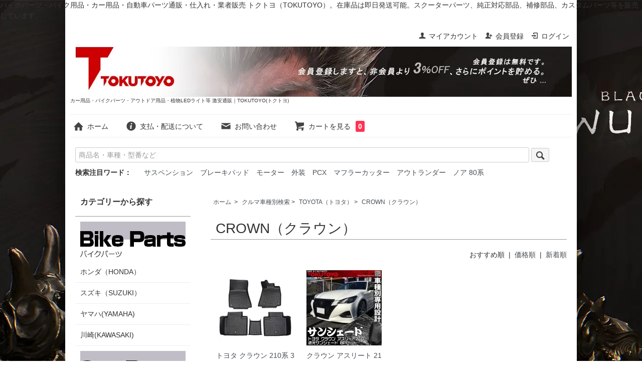

--- FILE ---
content_type: text/html; charset=EUC-JP
request_url: https://tokutoyo.net/?mode=grp&gid=2650913
body_size: 10708
content:
<!DOCTYPE html PUBLIC "-//W3C//DTD XHTML 1.0 Transitional//EN" "http://www.w3.org/TR/xhtml1/DTD/xhtml1-transitional.dtd">
<html xmlns:og="http://ogp.me/ns#" xmlns:fb="http://www.facebook.com/2008/fbml" xmlns:mixi="http://mixi-platform.com/ns#" xmlns="http://www.w3.org/1999/xhtml" xml:lang="ja" lang="ja" dir="ltr">
<head>
<meta http-equiv="content-type" content="text/html; charset=euc-jp" />
<meta http-equiv="X-UA-Compatible" content="IE=edge,chrome=1" />
<title>CROWN（クラウン） - カー用品・バイクパーツ・アウトドア用品・植物LEDライト等 激安通販｜TOKUTOYO(トクトヨ)</title>
<meta name="Keywords" content="CROWN（クラウン）,バイク,中古バイク,バイクパーツ,バイク用品,カスタムパーツ,オートバイ,カー用品,自動車パーツ,タイヤ,外装,カウル,シート,led,hid,マフラー,パーツ通販,仕入れ,業者販売,TOKUTOYO,トクトヨ" />
<meta name="Description" content="バイクパーツ・バイク用品・カー用品・自動車パーツ通販・仕入れ・業者販売 トクトヨ（TOKUTOYO）。在庫品は即日発送可能。スクーターパーツ、純正対応部品、補修部品、カスタムパーツ等を販売しています。" />
<meta name="Author" content="TOKUTOYO" />
<meta name="Copyright" content="Copyright (C) 2005-2007 2007 Tokutoyo Corp. All Rights Reserved." />
<meta http-equiv="content-style-type" content="text/css" />
<meta http-equiv="content-script-type" content="text/javascript" />
<link rel="stylesheet" href="https://tokutoyo.net/css/framework/colormekit.css" type="text/css" />
<link rel="stylesheet" href="https://tokutoyo.net/css/framework/colormekit-responsive.css" type="text/css" />
<link rel="stylesheet" href="https://img08.shop-pro.jp/PA01036/599/css/27/index.css?cmsp_timestamp=20260116003643" type="text/css" />

<link rel="alternate" type="application/rss+xml" title="rss" href="https://tokutoyo.net/?mode=rss" />
<link rel="alternate" media="handheld" type="text/html" href="https://tokutoyo.net/?mode=grp&gid=2650913" />
<link rel="shortcut icon" href="https://img08.shop-pro.jp/PA01036/599/favicon.ico?cmsp_timestamp=20250507151553" />
<script type="text/javascript" src="//ajax.googleapis.com/ajax/libs/jquery/1.7.2/jquery.min.js" ></script>
<meta property="og:title" content="CROWN（クラウン） - カー用品・バイクパーツ・アウトドア用品・植物LEDライト等 激安通販｜TOKUTOYO(トクトヨ)" />
<meta property="og:description" content="バイクパーツ・バイク用品・カー用品・自動車パーツ通販・仕入れ・業者販売 トクトヨ（TOKUTOYO）。在庫品は即日発送可能。スクーターパーツ、純正対応部品、補修部品、カスタムパーツ等を販売しています。" />
<meta property="og:url" content="https://tokutoyo.net?mode=grp&gid=2650913" />
<meta property="og:site_name" content="カー用品・バイクパーツ・アウトドア用品・植物LEDライト等 激安通販｜TOKUTOYO(トクトヨ)" />
<meta property="og:image" content="https://img08.shop-pro.jp/PA01036/599/category/g_2650913.jpg?cmsp_timestamp=20211007173636"/>
バイクパーツ・バイク用品・カー用品・自動車パーツ通販・仕入れ・業者販売 トクトヨ（TOKUTOYO）。在庫品は即日発送可能。スクーターパーツ、純正対応部品、補修部品、カスタムパーツ等を販売しています。
<script>
  var Colorme = {"page":"product_list","shop":{"account_id":"PA01036599","title":"\u30ab\u30fc\u7528\u54c1\u30fb\u30d0\u30a4\u30af\u30d1\u30fc\u30c4\u30fb\u30a2\u30a6\u30c8\u30c9\u30a2\u7528\u54c1\u30fb\u690d\u7269LED\u30e9\u30a4\u30c8\u7b49 \u6fc0\u5b89\u901a\u8ca9\uff5cTOKUTOYO(\u30c8\u30af\u30c8\u30e8)"},"basket":{"total_price":0,"items":[]},"customer":{"id":null}};

  (function() {
    function insertScriptTags() {
      var scriptTagDetails = [];
      var entry = document.getElementsByTagName('script')[0];

      scriptTagDetails.forEach(function(tagDetail) {
        var script = document.createElement('script');

        script.type = 'text/javascript';
        script.src = tagDetail.src;
        script.async = true;

        if( tagDetail.integrity ) {
          script.integrity = tagDetail.integrity;
          script.setAttribute('crossorigin', 'anonymous');
        }

        entry.parentNode.insertBefore(script, entry);
      })
    }

    window.addEventListener('load', insertScriptTags, false);
  })();
</script>
<script async src="https://zen.one/analytics.js"></script>
</head>
<body>
<meta name="colorme-acc-payload" content="?st=1&pt=10033&ut=2650913&at=PA01036599&v=20260119000627&re=&cn=669f6fe234460b0dfd10839cfe98e91c" width="1" height="1" alt="" /><script>!function(){"use strict";Array.prototype.slice.call(document.getElementsByTagName("script")).filter((function(t){return t.src&&t.src.match(new RegExp("dist/acc-track.js$"))})).forEach((function(t){return document.body.removeChild(t)})),function t(c){var r=arguments.length>1&&void 0!==arguments[1]?arguments[1]:0;if(!(r>=c.length)){var e=document.createElement("script");e.onerror=function(){return t(c,r+1)},e.src="https://"+c[r]+"/dist/acc-track.js?rev=3",document.body.appendChild(e)}}(["acclog001.shop-pro.jp","acclog002.shop-pro.jp"])}();</script>
<script async src="https://www.googletagmanager.com/gtag/js?id=UA-136874981-1"></script>
<script>
  window.dataLayer = window.dataLayer || [];
  function gtag(){dataLayer.push(arguments);}
  gtag('js', new Date());

  gtag('config', 'UA-136874981-1');
</script>

<script src="https://img.shop-pro.jp/tmpl_js/73/jquery.tile.js"></script>
<script src="https://img.shop-pro.jp/tmpl_js/73/jquery.skOuterClick.js"></script>
<div id="wrapper" class="container mar_auto pad_t_20">
  <div id="header" class="mar_b_20">
    

    <ul class="inline pull-right col-sm-12 hidden-phone txt_r">
			
      <li>
				      </li>

      <li>
        <a href="https://tokutoyo.net/?mode=myaccount" class="txt_c_333"><i class="icon-b icon-user va-10 mar_r_5"></i>マイアカウント</a>
      </li>
                                    <li>
              <a href="https://tokutoyo.net/customer/signup/new" class="txt_c_333"><i class="icon-b icon-adduser va-10 mar_r_5"></i>会員登録</a>
            </li>
                    <li>
									
            <a href="https://tokutoyo.net/?mode=login&shop_back_url=https%3A%2F%2Ftokutoyo.net%2F" class="txt_c_333"><i class="icon-b icon-login va-10 mar_r_5"></i>ログイン</a>
          </li>

                  </ul>
    
    
        
		
    <div class="txt_24"><a href="https://tokutoyo.net/customer/signup/new"><img src="https://img08.shop-pro.jp/PA01036/599/PA01036599.jpg?cmsp_timestamp=20250507151553" alt="カー用品・バイクパーツ・アウトドア用品・植物LEDライト等 激安通販｜TOKUTOYO(トクトヨ)" /></a></div>

	
		
          <p class="txt_10">カー用品・バイクパーツ・アウトドア用品・植物LEDライト等 激安通販｜TOKUTOYO(トクトヨ)</p>
    	
<!--
<div align="center"><a href="https://shopping.c.yimg.jp/lib/tokutoyo/.jpg" target="_blank"><img src="https://img08.shop-pro.jp/PA01036/599/etc/10-31.jpg"　alt="クーポン"></a><br></div> 


	
	<!--
		<img src="https://shopping.c.yimg.jp/lib/ys-led-tokutoyo/holiday-gw120023.jpg" alt="TOKUTOYO(トクトヨ)"></a>
<div align="center"><br>


	-->
		
    <ul class="inline mar_t_20 bor_t_1 bor_b_1">
      <li class="pad_v_10 mar_r_20"><a href="http://tokutoyo.net/" class="txt_c_333"><i class="icon-lg-b icon-home va-30 mar_r_5"></i>ホーム</a></li>
      <li class="pad_v_10 mar_r_20"><a href="https://tokutoyo.net/?mode=sk" class="txt_c_333"><i class="icon-lg-b icon-help va-30 mar_r_5"></i>支払・配送について</a></li>
            <li class="pad_v_10 mar_r_20"><a href="https://tokutoyo.shop-pro.jp/customer/inquiries/new" class="txt_c_333"><i class="icon-lg-b icon-mail va-30 mar_r_5"></i>お問い合わせ</a></li>
      <li class="pad_v_10 mar_r_20"><a href="https://tokutoyo.net/cart/proxy/basket?shop_id=PA01036599&shop_domain=tokutoyo.net" class="txt_c_333"><i class="icon-lg-b icon-cart va-30 mar_r_5"></i>カートを見る<span class="count">0</span></a></li>
    </ul>
  </div>

  <div class="mar_b_50">
      
      <form action="https://tokutoyo.net/" method="GET" class="mar_b_10 pad_l_10">
        <input type="hidden" name="mode" value="srh" />
        <input type="text" name="keyword" placeholder="商品名・車種・型番など" class="header-search__box" />
				<button class="btn btn-xs"><i class="icon-lg-b icon-search va-35"></i><span class="visible-phone mar_l_5 pad_r_5 txt_14">SEARCH</span></button>
      </form>
      
		
<p class="txt_fwb col">検索注目ワード：</p>
<ul class="inline col">
	<li><a href="https://tokutoyo.net/?mode=srh&keyword=%A5%B5%A5%B9%A5%DA%A5%F3%A5%B7%A5%E7%A5%F3">サスペンション</a></li>	
	<li><a href="https://tokutoyo.net/?mode=srh&keyword=%A5%D6%A5%EC%A1%BC%A5%AD%A5%D1%A5%C3%A5%C9">ブレーキパッド</a></li>
  <li><a href="https://tokutoyo.net/?mode=srh&keyword=%A5%E2%A1%BC%A5%BF%A1%BC">モーター</a></li>
  <li><a href="https://tokutoyo.net/?mode=srh&keyword=%B3%B0%C1%F5">外装</a></li>
  <li><a href="https://tokutoyo.net/?mode=srh&keyword=PCX">PCX</a></li>
  <li><a href="https://tokutoyo.net/?mode=srh&keyword=%A5%DE%A5%D5%A5%E9%A1%BC%A5%AB%A5%C3%A5%BF%A1%BC">マフラーカッター</a></li>
  <li><a href="https://tokutoyo.net/?mode=srh&keyword=%A5%A2%A5%A6%A5%C8%A5%E9%A5%F3%A5%C0%A1%BC">アウトランダー</a></li>
  <li><a href="https://tokutoyo.net/?mode=srh&keyword=%A5%CE%A5%A2+80%B7%CF">ノア 80系</a></li>
</ul>
			
	 </div>	
	<!--
	<img src="https://img08.shop-pro.jp/PA01036/599/etc_base64/OTE1.jpg?cmsp_timestamp=20260109015537" alt=""></a>	

	<img src="https://img08.shop-pro.jp/PA01036/599/etc_base64/MTAxMjI5.jpg?cmsp_timestamp=20251229132036" alt=""></a>	<br><br>


	<img src="https://img08.shop-pro.jp/PA01036/599/etc_base64/MTAyMjI.jpg?cmsp_timestamp=20251210010349" alt=""></a>	
	
<div align="center">		
		<img src="https://img08.shop-pro.jp/PA01036/599/etc_base64/QUtJLTQtMg.jpg?cmsp_timestamp=20251107120352" alt=""></a>	

<img src="https://img08.shop-pro.jp/PA01036/599/etc_base64/Q004.jpg?cmsp_timestamp=20250911015609" alt=""></a>	
	
<img src="https://img08.shop-pro.jp/PA01036/599/etc_base64/NDFjbTc.jpg?cmsp_timestamp=20250407134830" alt=""></a>
	<br><br>
<img src="	https://img08.shop-pro.jp/PA01036/599/etc_base64/Q000MTQ.jpg?cmsp_timestamp=20230804004127" alt=""></a>

<img src="https://img08.shop-pro.jp/PA01036/599/etc_base64/Q00xNDI0.jpg?cmsp_timestamp=20230714003936" alt="TOKUTOYO(トクトヨ)"></a>


		<img src="https://img08.shop-pro.jp/PA01036/599/etc/20230324CM.jpg?cmsp_timestamp=20230324000053" alt="TOKUTOYO(トクトヨ)"></a>

		<a href="https://tokutoyo.net/"> <img src="https://img08.shop-pro.jp/PA01036/599/etc/holiday-1200.jpg?cmsp_timestamp=20221222172947"width="1000" alt="TOKUTOYO(トクトヨ)"></a>	<br>

	<a href="https://tokutoyo.net/"> <img src="https://img08.shop-pro.jp/PA01036/599/etc/karami26.jpg?cmsp_timestamp=20220725234943" alt="TOKUTOYO(トクトヨ)"></a>	
-->
  <div class="row">
    <div id="contents" class="col col-lg-9 col-sm-12 mar_b_50 mar_t_20">
      <div>
  
  <ul class="topicpath-nav inline txt_12">
    <li><a href="http://tokutoyo.net/">ホーム</a></li>
          <li>&nbsp;&gt;&nbsp;<a href="https://tokutoyo.net/?mode=grp&gid=1725552">クルマ車種別検索</a></li><li>&nbsp;&gt;&nbsp;<a href="https://tokutoyo.net/?mode=grp&gid=1727379">TOYOTA（トヨタ）</a></li><li>&nbsp;&gt;&nbsp;<a href="https://tokutoyo.net/?mode=grp&gid=2650913">CROWN（クラウン）</a></li>      </ul>
  

  <h2 class="pad_l_10 mar_b_20 txt_28 txt_fwn heading">
          CROWN（クラウン）
      </h2>

  
    

  
    

  
    

	

  
    

  
    

      
    <p class="txt_r mar_t_10 mar_b_10">
      おすすめ順
            &nbsp;|&nbsp;
              <a href="?mode=grp&gid=2650913&sort=p">価格順</a>      &nbsp;|&nbsp;
              <a href="?mode=grp&gid=2650913&sort=n">新着順</a>    </p>
    
    
    <ul class="row unstyled">
              <li class="col col-xs-12 col-lg-3 productlist-unit pad_10 mar_b_10 txt_c">
          <a href="?pid=156313319">
                          <img src="https://img08.shop-pro.jp/PA01036/599/product/156313319_th.jpg?cmsp_timestamp=20230203181407" alt="トヨタ クラウン 210系 3D フロアマット 立体カーマット TPO素材 抗菌効果 滑り防止 耐汚れ カスタムパーツ 車種専用設計 5Pセット<img class='new_mark_img2' src='https://img.shop-pro.jp/img/new/icons15.gif' style='border:none;display:inline;margin:0px;padding:0px;width:auto;' />" class="show mar_auto mar_b_10" />
                      </a>
          <a href="?pid=156313319">トヨタ クラウン 210系 3D フロアマット 立体カーマット TPO素材 抗菌効果 滑り防止 耐汚れ カスタムパーツ 車種専用設計 5Pセット<img class='new_mark_img2' src='https://img.shop-pro.jp/img/new/icons15.gif' style='border:none;display:inline;margin:0px;padding:0px;width:auto;' /></a><br>
                                					<p class="price_top txt_fwb">10,900円(税込)
            </p>
                  </li>
              <li class="col col-xs-12 col-lg-3 productlist-unit pad_10 mar_b_10 txt_c">
          <a href="?pid=150123938">
                          <img src="https://img08.shop-pro.jp/PA01036/599/product/150123938_th.jpg?cmsp_timestamp=20200410131457" alt="クラウン アスリート 210系 サンシェード 5層構造 メッシュカーテン カーシェード 吸盤貼付 日よけ/遮光 紫外線 UVカット 車中泊 1台分 6P<img class='new_mark_img2' src='https://img.shop-pro.jp/img/new/icons15.gif' style='border:none;display:inline;margin:0px;padding:0px;width:auto;' />" class="show mar_auto mar_b_10" />
                      </a>
          <a href="?pid=150123938">クラウン アスリート 210系 サンシェード 5層構造 メッシュカーテン カーシェード 吸盤貼付 日よけ/遮光 紫外線 UVカット 車中泊 1台分 6P<img class='new_mark_img2' src='https://img.shop-pro.jp/img/new/icons15.gif' style='border:none;display:inline;margin:0px;padding:0px;width:auto;' /></a><br>
                      車用品 アクセサリー ボディカバー サンシェード
                                SOLD OUT
                  </li>
          </ul>
    
    
    <div class="txt_c mar_t_50 mar_b_50">
      <ul class="inline">
        <li>
                      <span class="btn disabled">&laquo; Prev</span>
                  </li>
        <li>
                      <span class="btn disabled">Next &raquo;</span>
                  </li>
      </ul>
      <p>
        <b>2</b><span>商品中</span>&nbsp;<b>1-2</b><span>商品</span>
      </p>
    </div>
    
  
  
    

  
    

  
    

</div>

<script>
  $(window).load(function () {
    $('.productlist-unit').tile();
  });
  $(window).resize(function () {
    $('.productlist-unit').tile();
  });
</script>
      
            
			


    </div>
    <div id="side" class="col col-lg-3 col-sm-12 mar_b_50">
      
            

      
                <div class="box box_default" id="box_group">			
	<div class="pad_l_10 txt_fwn heading clearfix">
  <div class="title">
  <h3>カテゴリーから探す</h3>
   </div>
  </div>

            <ul class="unstyled">
                      <li class="pad_10 bor_b_1">
                <a href="https://tokutoyo.net/?mode=cate&cbid=2923508&csid=0" class="show txt_c_333">
                                      <img src="https://img08.shop-pro.jp/PA01036/599/category/2923508_0.gif?cmsp_timestamp=20241023111213" class="show hidden-phone mar_b_5" />
                                    ホンダ（HONDA）
                </a>
              </li>
                                    <li class="pad_10 bor_b_1">
                <a href="https://tokutoyo.net/?mode=cate&cbid=2923509&csid=0" class="show txt_c_333">
                                    スズキ（SUZUKI）
                </a>
              </li>
                                    <li class="pad_10 bor_b_1">
                <a href="https://tokutoyo.net/?mode=cate&cbid=2923507&csid=0" class="show txt_c_333">
                                    ヤマハ(YAMAHA)
                </a>
              </li>
                                    <li class="pad_10 bor_b_1">
                <a href="https://tokutoyo.net/?mode=cate&cbid=2923511&csid=0" class="show txt_c_333">
                                    川崎(KAWASAKI)
                </a>
              </li>
                                    <li class="pad_10 bor_b_1">
                <a href="https://tokutoyo.net/?mode=cate&cbid=2924032&csid=0" class="show txt_c_333">
                                      <img src="https://img08.shop-pro.jp/PA01036/599/category/2924032_0.gif?cmsp_timestamp=20240925151203" class="show hidden-phone mar_b_5" />
                                    日野トラック
                </a>
              </li>
                                    <li class="pad_10 bor_b_1">
                <a href="https://tokutoyo.net/?mode=cate&cbid=2923497&csid=0" class="show txt_c_333">
                                    トヨタ(TOYOTA)
                </a>
              </li>
                                    <li class="pad_10 bor_b_1">
                <a href="https://tokutoyo.net/?mode=cate&cbid=2923500&csid=0" class="show txt_c_333">
                                    ホンダ(HONDA)
                </a>
              </li>
                                    <li class="pad_10 bor_b_1">
                <a href="https://tokutoyo.net/?mode=cate&cbid=2923501&csid=0" class="show txt_c_333">
                                    日産(NISSAN)
                </a>
              </li>
                                    <li class="pad_10 bor_b_1">
                <a href="https://tokutoyo.net/?mode=cate&cbid=2923502&csid=0" class="show txt_c_333">
                                    マツダ(MAZDA)
                </a>
              </li>
                                    <li class="pad_10 bor_b_1">
                <a href="https://tokutoyo.net/?mode=cate&cbid=2923503&csid=0" class="show txt_c_333">
                                    三菱(MITSUBISHI)
                </a>
              </li>
                                    <li class="pad_10 bor_b_1">
                <a href="https://tokutoyo.net/?mode=cate&cbid=2923504&csid=0" class="show txt_c_333">
                                    ダイハツ(DAIHATU)
                </a>
              </li>
                                    <li class="pad_10 bor_b_1">
                <a href="https://tokutoyo.net/?mode=cate&cbid=2923505&csid=0" class="show txt_c_333">
                                    スズキ(SUZUKI)
                </a>
              </li>
                                    <li class="pad_10 bor_b_1">
                <a href="https://tokutoyo.net/?mode=cate&cbid=2923506&csid=0" class="show txt_c_333">
                                    スバル(SUBARU)
                </a>
              </li>
                                    <li class="pad_10 bor_b_1">
                <a href="https://tokutoyo.net/?mode=cate&cbid=2923512&csid=0" class="show txt_c_333">
                                      <img src="https://img08.shop-pro.jp/PA01036/599/category/2923512_0.gif?cmsp_timestamp=20241023163715" class="show hidden-phone mar_b_5" />
                                    アウトドア用品
                </a>
              </li>
                                    <li class="pad_10 bor_b_1">
                <a href="https://tokutoyo.net/?mode=cate&cbid=2924035&csid=0" class="show txt_c_333">
                                    バイク用品
                </a>
              </li>
                                    <li class="pad_10 bor_b_1">
                <a href="https://tokutoyo.net/?mode=cate&cbid=2924040&csid=0" class="show txt_c_333">
                                    カー用品
                </a>
              </li>
                                    <li class="pad_10 bor_b_1">
                <a href="https://tokutoyo.net/?mode=cate&cbid=2924037&csid=0" class="show txt_c_333">
                                    自転車用品
                </a>
              </li>
                                    <li class="pad_10 bor_b_1">
                <a href="https://tokutoyo.net/?mode=cate&cbid=2923862&csid=0" class="show txt_c_333">
                                    サンシェード
                </a>
              </li>
                                    <li class="pad_10 bor_b_1">
                <a href="https://tokutoyo.net/?mode=cate&cbid=2923865&csid=0" class="show txt_c_333">
                                    レバー
                </a>
              </li>
                                    <li class="pad_10 bor_b_1">
                <a href="https://tokutoyo.net/?mode=cate&cbid=2923940&csid=0" class="show txt_c_333">
                                    ブレーキパッド
                </a>
              </li>
                                    <li class="pad_10 bor_b_1">
                <a href="https://tokutoyo.net/?mode=cate&cbid=2923941&csid=0" class="show txt_c_333">
                                    ブレーキシュー
                </a>
              </li>
                                    <li class="pad_10 bor_b_1">
                <a href="https://tokutoyo.net/?mode=cate&cbid=2923942&csid=0" class="show txt_c_333">
                                    リアショック
                </a>
              </li>
                                    <li class="pad_10 bor_b_1">
                <a href="https://tokutoyo.net/?mode=cate&cbid=2923943&csid=0" class="show txt_c_333">
                                    ショック
                </a>
              </li>
                                    <li class="pad_10 bor_b_1">
                <a href="https://tokutoyo.net/?mode=cate&cbid=2924048&csid=0" class="show txt_c_333">
                                    シート
                </a>
              </li>
                                    <li class="pad_10 bor_b_1">
                <a href="https://tokutoyo.net/?mode=cate&cbid=2923864&csid=0" class="show txt_c_333">
                                    その他
                </a>
              </li>
                    </ul>
          </div>
                    
      
              
  <div class="box box_default" id="box_group">			
	<div class="pad_l_10 txt_fwn heading clearfix">
  <div class="title">
  <h3>グループから探す</h3>
   </div>
  </div>
            <ul class="unstyled">
                    <li class="pad_10 bor_b_1">
              <a href="https://tokutoyo.net/?mode=grp&gid=1725549" class="show txt_c_333">
                                バイク車種別検索
              </a>
            </li>
                                  <li class="pad_10 bor_b_1">
              <a href="https://tokutoyo.net/?mode=grp&gid=1725552" class="show txt_c_333">
                                クルマ車種別検索
              </a>
            </li>
                                  <li class="pad_10 bor_b_1">
              <a href="https://tokutoyo.net/?mode=grp&gid=1725559" class="show txt_c_333">
                                バイクパーツ検索
              </a>
            </li>
                                  <li class="pad_10 bor_b_1">
              <a href="https://tokutoyo.net/?mode=grp&gid=1725560" class="show txt_c_333">
                                自動車パーツ検索
              </a>
            </li>
                                  <li class="pad_10 bor_b_1">
              <a href="https://tokutoyo.net/?mode=grp&gid=1715729" class="show txt_c_333">
                                LED製品
              </a>
            </li>
                                  <li class="pad_10 bor_b_1">
              <a href="https://tokutoyo.net/?mode=grp&gid=1714299" class="show txt_c_333">
                                オーディオ
              </a>
            </li>
                                  <li class="pad_10 bor_b_1">
              <a href="https://tokutoyo.net/?mode=grp&gid=1808135" class="show txt_c_333">
                                日用品・雑貨
              </a>
            </li>
                                  <li class="pad_10 bor_b_1">
              <a href="https://tokutoyo.net/?mode=grp&gid=1970127" class="show txt_c_333">
                                レバーセット
              </a>
            </li>
                                  <li class="pad_10 bor_b_1">
              <a href="https://tokutoyo.net/?mode=grp&gid=2650662" class="show txt_c_333">
                                アウトドア
              </a>
            </li>
                    </ul>
          </div>

                    
      <div>
				
				
				    
        <div class="box" id="box_sellers">
    <div class="pad_l_10 txt_fwn heading clearfix">
    <div class="title"><h3>ランキング</h3></div>
    </div>
    <ul style="margin:0 0 10px 0;">
                        <li class="top_seller   ">         
          <a href="?pid=126480484"><div class="seller_box clearfix">
                    <img class="seller_image" src="https://img08.shop-pro.jp/PA01036/599/product/126480484_th.jpg?cmsp_timestamp=20240704012406">
                     <div class="seller_detail">
           <p class="seller_rank">No.<strong>1</strong></p>
           <p class="seller_name">ホンダ リード110/EX(JF19) 純正タイプ シート インナーボックス/メットイン スプラッシュガード<img class='new_mark_img2' src='https://img.shop-pro.jp/img/new/icons15.gif' style='border:none;display:inline;margin:0px;padding:0px;width:auto;' /></p>
           <p class="seller_teika">
                  
                                    
                  <a class="txt_fwb">5,480円(税込)<br />
                  </a>
                  </p>
           </div>
        </div></a></li>
                        <li class="top_seller rank_2  ">         
          <a href="?pid=82555488"><div class="seller_box clearfix">
                    <img class="seller_image" src="https://img08.shop-pro.jp/PA01036/599/product/82555488_th.jpg?cmsp_timestamp=20241023125431">
                     <div class="seller_detail">
           <p class="seller_rank">No.<strong>2</strong></p>
           <p class="seller_name">ホンダ リード110 (JF19 '08-'09年) 純正タイプ インナーボックス<img class='new_mark_img2' src='https://img.shop-pro.jp/img/new/icons15.gif' style='border:none;display:inline;margin:0px;padding:0px;width:auto;' /></p>
           <p class="seller_teika">
                  
                                    
                  <a class="txt_fwb">4,280円(税込)<br />
                  </a>
                  </p>
           </div>
        </div></a></li>
                        <li class="top_seller  rank_3 ">         
          <a href="?pid=123076351"><div class="seller_box clearfix">
                    <img class="seller_image" src="https://img08.shop-pro.jp/PA01036/599/product/123076351_th.jpg?cmsp_timestamp=20250528193406">
                     <div class="seller_detail">
           <p class="seller_rank">No.<strong>3</strong></p>
           <p class="seller_name">ホンダ リード110/EX 純正タイプ マフラーカバー/プロテクター 新品 銀色/黒色 2点セット<img class='new_mark_img2' src='https://img.shop-pro.jp/img/new/icons15.gif' style='border:none;display:inline;margin:0px;padding:0px;width:auto;' /></p>
           <p class="seller_teika">
                  
                                    
                  <a class="txt_fwb">1,980円(税込)<br />
                  </a>
                  </p>
           </div>
        </div></a></li>
                        <li class="   ">         
          <a href="?pid=81005084"><div class="seller_box clearfix">
                    <img class="seller_image" src="https://img08.shop-pro.jp/PA01036/599/product/81005084_th.jpg?cmsp_timestamp=20240918171407">
                     <div class="seller_detail">
           <p class="seller_rank">No.<strong>4</strong></p>
           <p class="seller_name">ヤマハ シグナスX(1YP) 3型用 社外品 ヘッドライト と デイライト コンビ 1式<img class='new_mark_img2' src='https://img.shop-pro.jp/img/new/icons15.gif' style='border:none;display:inline;margin:0px;padding:0px;width:auto;' /></p>
           <p class="seller_teika">
                  
                                    
                  <a class="txt_fwb">9,800円(税込)<br />
                  </a>
                  </p>
           </div>
        </div></a></li>
                        <li class="   ">         
          <a href="?pid=133279056"><div class="seller_box clearfix">
                    <img class="seller_image" src="https://img08.shop-pro.jp/PA01036/599/product/133279056_th.jpg?cmsp_timestamp=20210406174413">
                     <div class="seller_detail">
           <p class="seller_rank">No.<strong>5</strong></p>
           <p class="seller_name">ホンダ スペイシー100(JF13) 純正タイプ ボディーカバー パールホワイト色 左右セット<img class='new_mark_img2' src='https://img.shop-pro.jp/img/new/icons15.gif' style='border:none;display:inline;margin:0px;padding:0px;width:auto;' /></p>
           <p class="seller_teika">
                  
                                    
                  <a class="txt_fwb">7,780円(税込)<br />
                  </a>
                  </p>
           </div>
        </div></a></li>
                        <li class="   more_seller">         
          <a href="?pid=87996594"><div class="seller_box clearfix">
                    <img class="seller_image" src="https://img08.shop-pro.jp/PA01036/599/product/87996594_th.jpg?cmsp_timestamp=20241023124422">
                     <div class="seller_detail">
           <p class="seller_rank">No.<strong>6</strong></p>
           <p class="seller_name">ホンダ リード110/EX(JF19) 純正タイプ フロントフェンダー 白<img class='new_mark_img2' src='https://img.shop-pro.jp/img/new/icons15.gif' style='border:none;display:inline;margin:0px;padding:0px;width:auto;' /></p>
           <p class="seller_teika">
                  
                                    
                  <a class="txt_fwb">9,680円(税込)<br />
                  </a>
                  </p>
           </div>
        </div></a></li>
                        <li class="   more_seller">         
          <a href="?pid=86371162"><div class="seller_box clearfix">
                    <img class="seller_image" src="https://img08.shop-pro.jp/PA01036/599/product/86371162_th.jpg?cmsp_timestamp=20241023130446">
                     <div class="seller_detail">
           <p class="seller_rank">No.<strong>7</strong></p>
           <p class="seller_name">ホンダ DIO ディオ110/JF31 純正タイプ マフラープロテクター マフラーカバー<img class='new_mark_img2' src='https://img.shop-pro.jp/img/new/icons15.gif' style='border:none;display:inline;margin:0px;padding:0px;width:auto;' /></p>
           <p class="seller_teika">
                  
                                    
                  <a class="txt_fwb">1,080円(税込)<br />
                  </a>
                  </p>
           </div>
        </div></a></li>
                        <li class="   more_seller">         
          <a href="?pid=82554927"><div class="seller_box clearfix">
                    <img class="seller_image" src="https://img08.shop-pro.jp/PA01036/599/product/82554927_th.jpg?cmsp_timestamp=20241023125426">
                     <div class="seller_detail">
           <p class="seller_rank">No.<strong>8</strong></p>
           <p class="seller_name">リード110/EX(JF19)純正タイプ フロアステップ/センターステップ<img class='new_mark_img2' src='https://img.shop-pro.jp/img/new/icons15.gif' style='border:none;display:inline;margin:0px;padding:0px;width:auto;' /></p>
           <p class="seller_teika">
                  
                                    
                  <a class="txt_fwb">5,287円(税込)<br />
                  </a>
                  </p>
           </div>
        </div></a></li>
                        <li class="   more_seller">         
          <a href="?pid=20327889"><div class="seller_box clearfix">
                    <img class="seller_image" src="https://img08.shop-pro.jp/PA01036/599/product/20327889_th.jpg?cmsp_timestamp=20241004145410">
                     <div class="seller_detail">
           <p class="seller_rank">No.<strong>9</strong></p>
           <p class="seller_name">【特】ヤマハ マグザム(SG17J/SG21J) 外装カウル 12点セット 黒色ブラック<img class='new_mark_img2' src='https://img.shop-pro.jp/img/new/icons15.gif' style='border:none;display:inline;margin:0px;padding:0px;width:auto;' /></p>
           <p class="seller_teika">
                  
                                    
                  <a class="txt_fwb">32,000円(税込)<br />
                  </a>
                  <span class="sold_out">SOLD OUT</span></p>
           </div>
        </div></a></li>
                        <li class="   more_seller">         
          <a href="?pid=6737709"><div class="seller_box clearfix">
                    <img class="seller_image" src="https://img08.shop-pro.jp/PA01036/599/product/6737709_th.jpg?cmsp_timestamp=20220322173407">
                     <div class="seller_detail">
           <p class="seller_rank">No.<strong>10</strong></p>
           <p class="seller_name">ヤマハ マグザム (MAXAM)SG17J・SG21J LED仕様 クリア テール フロント/リア ウィンカー 前後セット<img class='new_mark_img2' src='https://img.shop-pro.jp/img/new/icons15.gif' style='border:none;display:inline;margin:0px;padding:0px;width:auto;' /></p>
           <p class="seller_teika">
                  
                                    
                  <a class="txt_fwb">21,300円(税込)<br />
                  </a>
                  <span class="sold_out">SOLD OUT</span></p>
           </div>
        </div></a></li>
                        <li class="   more_seller">         
          <a href="?pid=87996819"><div class="seller_box clearfix">
                    <img class="seller_image" src="https://img08.shop-pro.jp/PA01036/599/product/87996819_th.jpg?cmsp_timestamp=20241023125431">
                     <div class="seller_detail">
           <p class="seller_rank">No.<strong>11</strong></p>
           <p class="seller_name">ホンダ リード110/EX(JF19) 純正タイプ フロントフェンダー 銀<img class='new_mark_img2' src='https://img.shop-pro.jp/img/new/icons15.gif' style='border:none;display:inline;margin:0px;padding:0px;width:auto;' /></p>
           <p class="seller_teika">
                  
                                    
                  <a class="txt_fwb">8,320円(税込)<br />
                  </a>
                  <span class="sold_out">SOLD OUT</span></p>
           </div>
        </div></a></li>
                        <li class="   more_seller">         
          <a href="?pid=88486842"><div class="seller_box clearfix">
                    <img class="seller_image" src="https://img08.shop-pro.jp/PA01036/599/product/88486842_th.jpg?cmsp_timestamp=20241023124423">
                     <div class="seller_detail">
           <p class="seller_rank">No.<strong>12</strong></p>
           <p class="seller_name">ホンダ リード110/EX(JF19) 純正タイプ フロントフェンダー (黒)<img class='new_mark_img2' src='https://img.shop-pro.jp/img/new/icons15.gif' style='border:none;display:inline;margin:0px;padding:0px;width:auto;' /></p>
           <p class="seller_teika">
                  
                                    
                  <a class="txt_fwb">8,320円(税込)<br />
                  </a>
                  <span class="sold_out">SOLD OUT</span></p>
           </div>
        </div></a></li>
                        <li class="   more_seller">         
          <a href="?pid=20303673"><div class="seller_box clearfix">
                    <img class="seller_image" src="https://img08.shop-pro.jp/PA01036/599/product/20303673_th.jpg?cmsp_timestamp=20220929161411">
                     <div class="seller_detail">
           <p class="seller_rank">No.<strong>13</strong></p>
           <p class="seller_name">マジェスティ 250 (SG20J 4D91~4D94) スクーター 外装 カウル 塗装済み 茶色 22点セット NEW MAJESTY250 4D9<img class='new_mark_img2' src='https://img.shop-pro.jp/img/new/icons15.gif' style='border:none;display:inline;margin:0px;padding:0px;width:auto;' /></p>
           <p class="seller_teika">
                  
                                    
                  <a class="txt_fwb">36,600円(税込)<br />
                  </a>
                  <span class="sold_out">SOLD OUT</span></p>
           </div>
        </div></a></li>
                        <li class="   more_seller">         
          <a href="?pid=21638901"><div class="seller_box clearfix">
                    <img class="seller_image" src="https://img08.shop-pro.jp/PA01036/599/product/21638901_th.jpg?cmsp_timestamp=20240819173407">
                     <div class="seller_detail">
           <p class="seller_rank">No.<strong>14</strong></p>
           <p class="seller_name">【特】ヤマハ マグザム(SG17J/SG21J) インナーカウル 10点セット 黒色<img class='new_mark_img2' src='https://img.shop-pro.jp/img/new/icons15.gif' style='border:none;display:inline;margin:0px;padding:0px;width:auto;' /></p>
           <p class="seller_teika">
                  
                                    
                  <a class="txt_fwb">33,500円(税込)<br />
                  </a>
                  <span class="sold_out">SOLD OUT</span></p>
           </div>
        </div></a></li>
                        <li class="   more_seller">         
          <a href="?pid=21942433"><div class="seller_box clearfix">
                    <img class="seller_image" src="https://img08.shop-pro.jp/PA01036/599/product/21942433_th.jpg?cmsp_timestamp=20210629160412">
                     <div class="seller_detail">
           <p class="seller_rank">No.<strong>15</strong></p>
           <p class="seller_name">ホンダ フォルツァ-S/X MF06 外装カウル 白 9点Set<img class='new_mark_img2' src='https://img.shop-pro.jp/img/new/icons15.gif' style='border:none;display:inline;margin:0px;padding:0px;width:auto;' /></p>
           <p class="seller_teika">
                  
                                    
                  <a class="txt_fwb">28,387円(税込)<br />
                  </a>
                  <span class="sold_out">SOLD OUT</span></p>
           </div>
        </div></a></li>
                        <li class="   more_seller">         
          <a href="?pid=155621445"><div class="seller_box clearfix">
                    <img class="seller_image" src="https://img08.shop-pro.jp/PA01036/599/product/155621445_th.jpg?cmsp_timestamp=20201120103408">
                     <div class="seller_detail">
           <p class="seller_rank">No.<strong>16</strong></p>
           <p class="seller_name">ヤマハマグザム CP250MAXAM SG17J SG21Jフロント マスクエアロ仕様艶消し黒色（マットブラック）<img class='new_mark_img2' src='https://img.shop-pro.jp/img/new/icons15.gif' style='border:none;display:inline;margin:0px;padding:0px;width:auto;' /></p>
           <p class="seller_teika">
                  
                                    
                  <a class="txt_fwb">13,414円(税込)<br />
                  </a>
                  <span class="sold_out">SOLD OUT</span></p>
           </div>
        </div></a></li>
                        <li class="   more_seller">         
          <a href="?pid=20296685"><div class="seller_box clearfix">
                    <img class="seller_image" src="https://img08.shop-pro.jp/PA01036/599/product/20296685_th.jpg?cmsp_timestamp=20241004145407">
                     <div class="seller_detail">
           <p class="seller_rank">No.<strong>17</strong></p>
           <p class="seller_name">【特】マジェスティ 250C SG03J 5連メーター用 スクーター インナー カウル 塗装済 内装 パールホワイト 15点セット MAJESTY250<img class='new_mark_img2' src='https://img.shop-pro.jp/img/new/icons15.gif' style='border:none;display:inline;margin:0px;padding:0px;width:auto;' /></p>
           <p class="seller_teika">
                  
                                    
                  <a class="txt_fwb">28,600円(税込)<br />
                  </a>
                  <span class="sold_out">SOLD OUT</span></p>
           </div>
        </div></a></li>
                        <li class="   more_seller">         
          <a href="?pid=20297371"><div class="seller_box clearfix">
                    <img class="seller_image" src="https://img08.shop-pro.jp/PA01036/599/product/20297371_th.jpg?cmsp_timestamp=20250623165406">
                     <div class="seller_detail">
           <p class="seller_rank">No.<strong>18</strong></p>
           <p class="seller_name">【特】マジェスティ 250C SG03J 5連メーター用 スクーター インナー カウル 塗装済 内装 ワインレッド 15点セット MAJESTY250<img class='new_mark_img2' src='https://img.shop-pro.jp/img/new/icons15.gif' style='border:none;display:inline;margin:0px;padding:0px;width:auto;' /></p>
           <p class="seller_teika">
                  
                                    
                  <a class="txt_fwb">34,800円(税込)<br />
                  </a>
                  <span class="sold_out">SOLD OUT</span></p>
           </div>
        </div></a></li>
                        <li class="   more_seller">         
          <a href="?pid=145758772"><div class="seller_box clearfix">
                    <img class="seller_image" src="https://img08.shop-pro.jp/PA01036/599/product/145758772_th.jpg?cmsp_timestamp=20241023130427">
                     <div class="seller_detail">
           <p class="seller_rank">No.<strong>19</strong></p>
           <p class="seller_name">【特】ホンダ PCX PCX125 PCX150 (JF56/KF18) 外装カウル カウルキット 外装セット 黒色 15点セット<img class='new_mark_img2' src='https://img.shop-pro.jp/img/new/icons15.gif' style='border:none;display:inline;margin:0px;padding:0px;width:auto;' /></p>
           <p class="seller_teika">
                  
                                    
                  <a class="txt_fwb">24,980円(税込)<br />
                  </a>
                  <span class="sold_out">SOLD OUT</span></p>
           </div>
        </div></a></li>
                        <li class="   more_seller">         
          <a href="?pid=145758773"><div class="seller_box clearfix">
                    <img class="seller_image" src="https://img08.shop-pro.jp/PA01036/599/product/145758773_th.jpg?cmsp_timestamp=20241023130429">
                     <div class="seller_detail">
           <p class="seller_rank">No.<strong>20</strong></p>
           <p class="seller_name">【特】ホンダ PCX PCX125 PCX150 (JF56/KF18) 外装カウル カウルキット 外装セット ワインレッド 15点セット<img class='new_mark_img2' src='https://img.shop-pro.jp/img/new/icons15.gif' style='border:none;display:inline;margin:0px;padding:0px;width:auto;' /></p>
           <p class="seller_teika">
                  
                                    
                  <a class="txt_fwb">24,980円(税込)<br />
                  </a>
                  <span class="sold_out">SOLD OUT</span></p>
           </div>
        </div></a></li>
                        <li class="   more_seller">         
          <a href="?pid=20474735"><div class="seller_box clearfix">
                    <img class="seller_image" src="https://img08.shop-pro.jp/PA01036/599/product/20474735_th.jpg?cmsp_timestamp=20220713114259">
                     <div class="seller_detail">
           <p class="seller_rank">No.<strong>21</strong></p>
           <p class="seller_name">ホンダ フォルツァMF08-Z/X 外装カウル 茶色 10点セット<img class='new_mark_img2' src='https://img.shop-pro.jp/img/new/icons15.gif' style='border:none;display:inline;margin:0px;padding:0px;width:auto;' /></p>
           <p class="seller_teika">
                  
                                    
                  <a class="txt_fwb">28,580円(税込)<br />
                  </a>
                  <span class="sold_out">SOLD OUT</span></p>
           </div>
        </div></a></li>
                        <li class="   more_seller">         
          <a href="?pid=6737499"><div class="seller_box clearfix">
                    <img class="seller_image" src="https://img08.shop-pro.jp/PA01036/599/product/6737499_th.jpg?cmsp_timestamp=20231005110409">
                     <div class="seller_detail">
           <p class="seller_rank">No.<strong>22</strong></p>
           <p class="seller_name">ヤマハ マグザム (MAXAM)SG17J・SG21J LED仕様 スモーク テール フロント/リア ウィンカー 前後セット<img class='new_mark_img2' src='https://img.shop-pro.jp/img/new/icons15.gif' style='border:none;display:inline;margin:0px;padding:0px;width:auto;' /></p>
           <p class="seller_teika">
                  
                                    
                  <a class="txt_fwb">21,300円(税込)<br />
                  </a>
                  <span class="sold_out">SOLD OUT</span></p>
           </div>
        </div></a></li>
                        <li class="   more_seller">         
          <a href="?pid=132024399"><div class="seller_box clearfix">
                    <img class="seller_image" src="https://img08.shop-pro.jp/PA01036/599/product/132024399_th.jpg?cmsp_timestamp=20240705132408">
                     <div class="seller_detail">
           <p class="seller_rank">No.<strong>23</strong></p>
           <p class="seller_name">マツダ CX-5 KF系 サイド ステップボード ステッププレート ランニングボード  外装カスタム アクセサリーパーツ<img class='new_mark_img2' src='https://img.shop-pro.jp/img/new/icons15.gif' style='border:none;display:inline;margin:0px;padding:0px;width:auto;' /></p>
           <p class="seller_teika">
                  
                                    
                  <a class="txt_fwb">7,164円(税込)<br />
                  </a>
                  <span class="sold_out">SOLD OUT</span></p>
           </div>
        </div></a></li>
                        <li class="   more_seller">         
          <a href="?pid=15861490"><div class="seller_box clearfix">
                    <img class="seller_image" src="https://img08.shop-pro.jp/PA01036/599/product/15861490_th.jpg?cmsp_timestamp=20220909131421">
                     <div class="seller_detail">
           <p class="seller_rank">No.<strong>24</strong></p>
           <p class="seller_name">ヤマハ マグザム(SG17J/SG21J) プロジェクター仕様 ヘッドライト (P白)<img class='new_mark_img2' src='https://img.shop-pro.jp/img/new/icons15.gif' style='border:none;display:inline;margin:0px;padding:0px;width:auto;' /></p>
           <p class="seller_teika">
                  
                                    
                  <a class="txt_fwb">19,360円(税込)<br />
                  </a>
                  <span class="sold_out">SOLD OUT</span></p>
           </div>
        </div></a></li>
            </ul>
    <p class="more_btn"><i class="updown"></i></p>
    </div>
        
				
				

 
      </div>

			
 


			
			
	
    
      <div class="box">
    <div class="pad_l_10 txt_fwn heading clearfix">
    <div class="title"><h3>カレンダー</h3></div>
    </div>
    <div class="side_cal">
      <table class="tbl_calendar">
    <caption>2026年1月</caption>
    <tr>
        <th class="sun">日</th>
        <th>月</th>
        <th>火</th>
        <th>水</th>
        <th>木</th>
        <th>金</th>
        <th class="sat">土</th>
    </tr>
    <tr>
<td></td>
<td></td>
<td></td>
<td></td>
<td class="thu holiday" style="background-color: #FFCCCC; color: #000000;">1</td>
<td class="fri" style="background-color: #FFCCCC; color: #000000;">2</td>
<td class="sat" style="background-color: #FFCCCC; color: #000000;">3</td>
</tr>
<tr>
<td class="sun" style="background-color: #FFCCCC; color: #000000;">4</td>
<td class="mon">5</td>
<td class="tue">6</td>
<td class="wed">7</td>
<td class="thu">8</td>
<td class="fri">9</td>
<td class="sat" style="background-color: #FFCCCC; color: #000000;">10</td>
</tr>
<tr>
<td class="sun" style="background-color: #FFCCCC; color: #000000;">11</td>
<td class="mon holiday" style="background-color: #FFCCCC; color: #000000;">12</td>
<td class="tue">13</td>
<td class="wed">14</td>
<td class="thu">15</td>
<td class="fri">16</td>
<td class="sat" style="background-color: #FFCCCC; color: #000000;">17</td>
</tr>
<tr>
<td class="sun" style="background-color: #FFCCCC; color: #000000;">18</td>
<td class="mon">19</td>
<td class="tue">20</td>
<td class="wed">21</td>
<td class="thu">22</td>
<td class="fri">23</td>
<td class="sat" style="background-color: #FFCCCC; color: #000000;">24</td>
</tr>
<tr>
<td class="sun" style="background-color: #FFCCCC; color: #000000;">25</td>
<td class="mon">26</td>
<td class="tue">27</td>
<td class="wed">28</td>
<td class="thu">29</td>
<td class="fri">30</td>
<td class="sat" style="background-color: #FFCCCC; color: #000000;">31</td>
</tr>
</table><table class="tbl_calendar">
    <caption>2026年2月</caption>
    <tr>
        <th class="sun">日</th>
        <th>月</th>
        <th>火</th>
        <th>水</th>
        <th>木</th>
        <th>金</th>
        <th class="sat">土</th>
    </tr>
    <tr>
<td class="sun" style="background-color: #FFCCCC; color: #000000;">1</td>
<td class="mon">2</td>
<td class="tue">3</td>
<td class="wed">4</td>
<td class="thu">5</td>
<td class="fri">6</td>
<td class="sat" style="background-color: #FFCCCC; color: #000000;">7</td>
</tr>
<tr>
<td class="sun" style="background-color: #FFCCCC; color: #000000;">8</td>
<td class="mon">9</td>
<td class="tue">10</td>
<td class="wed holiday" style="background-color: #FFCCCC; color: #000000;">11</td>
<td class="thu">12</td>
<td class="fri">13</td>
<td class="sat" style="background-color: #FFCCCC; color: #000000;">14</td>
</tr>
<tr>
<td class="sun" style="background-color: #FFCCCC; color: #000000;">15</td>
<td class="mon">16</td>
<td class="tue">17</td>
<td class="wed">18</td>
<td class="thu">19</td>
<td class="fri">20</td>
<td class="sat" style="background-color: #FFCCCC; color: #000000;">21</td>
</tr>
<tr>
<td class="sun" style="background-color: #FFCCCC; color: #000000;">22</td>
<td class="mon holiday" style="background-color: #FFCCCC; color: #000000;">23</td>
<td class="tue">24</td>
<td class="wed">25</td>
<td class="thu">26</td>
<td class="fri">27</td>
<td class="sat" style="background-color: #FFCCCC; color: #000000;">28</td>
</tr>
</table>
    </div>
          <div class="side_cal_memo">
        月~金曜日<br>[10:00-13:00 14:00-17:00]

<br><br>ネットでのご注文は24時間うけつけております。
お電話でのお問合せは上記の時間帯にお願いします。
      </div>
      </div>
    

                 <div style="text-align:center; font-weight:bold;">
          <img src="https://img08.shop-pro.jp/PA01036/599/qrcode.jpg?cmsp_timestamp=20250507151553" class="show mar_auto" />モバイルショップ
        </div>
            			
    </div>
  </div>

</div>



  <div id="footer-wrapper">
    <div class="row container font-mincho">
      <div class="col col-sm-12 col-lg-4 footer-primary">
                  <ul class="footer-nav freepage-nav">
                          <li><a href="https://tokutoyo.net/?mode=f1">商品回収に関するお詫びとお知らせ</a></li>
                      </ul>
                <ul class="footer-nav">
					<li><a href="http://tokutoyo.net/" class="txt_c_333">ホーム</a></li>
          <li><a href="https://tokutoyo.net/?mode=sk#payment">お支払い方法について</a></li>
          <li><a href="https://tokutoyo.net/?mode=sk">配送方法・送料について</a></li>
					<li><a href="https://tokutoyo.shop-pro.jp/customer/inquiries/new" class="txt_c_333">お問い合わせ</a></li>
        </ul>
      </div>
      <div class="col col-sm-12 col-lg-8 row footer-secondary">
        <ul class="col col-sm-12 col-lg-4 footer-nav">
                    <li><a href="https://tokutoyo.net/?mode=privacy">プライバシーポリシー</a></li>
          <li><a href="https://tokutoyo.net/?mode=sk#info">特定商取引法に基づく表記</a></li>
        </ul>
        <ul class="col col-sm-12 col-lg-4 footer-nav">
          <li><a href="https://tokutoyo.net/cart/proxy/basket?shop_id=PA01036599&shop_domain=tokutoyo.net">カートを見る</a></li>
          <li class="hidden-phone"><a href="https://tokutoyo.net/?mode=rss">RSS</a>&nbsp;/&nbsp;<a href="https://tokutoyo.net/?mode=atom">ATOM</a></li>
          <li><a href="https://tokutoyo.shop-pro.jp/customer/newsletter/subscriptions/new">メルマガ登録・解除</a></li>        </ul>
        <ul class="col col-sm-12 col-lg-4 footer-nav">
          <li><a href="https://tokutoyo.net/?mode=myaccount">マイアカウント</a></li>
                                                  <li><a href="https://tokutoyo.net/?mode=login&shop_back_url=https%3A%2F%2Ftokutoyo.net%2F">ログイン</a></li>
                              </ul>
      </div>
    </div>

  </div>

<div id="footer-wrapper2">
  <div class="row container font-mincho">
    <div>
      <ul class="col col-sm-12 footer-nav2">

        <li><a href="https://tokutoyo.net/"> <img src="https://img08.shop-pro.jp/PA01036/599/etc/logo1.jpg" alt="TOKUTOYO(トクトヨ)"> </a> </li>

      </ul>
      <ul class="col col-sm-12 footer-nav2">
        <li><a><b>徳豊商事株式会社</b></a></li>
        <li><a>〒277-0941    千葉県柏市高柳1556-1</a></li>
        <li><a>TEL: 04-7128-8288    FAX: 04-7128-8287</a></li>
        <li><a>EMAIL: info@tokutoyo.net</a></li>
      </ul>
      <ul class="col col-sm-12 footer-nav2" style="width:190px;">
          <li><br></li>
      </ul>   
      <ul class="col col-sm-12 footer-nav2">
        <li><a>営業時間：</a></li>
      </ul>
      <ul class="col col-sm-12 footer-nav2">
        <li><a>月~金曜日：10:00-13:00 14:00-17:00</a></li>
        <li><a>定休日：土、日曜日、祝日</a></li>
      </ul>
    </div>
  </div>
</div>


  <div id="footer-wrapper1">
		<address class="copyright container">
      Copyright&copy; 2007 Tokutoyo Corp.All Rights Reserved. 
    </address>
  </div>


  <div id="pagetop" class="hidden-phone">
    <a href="#wrapper" class="btn-pagetop btn btn-01">上部へ戻る</a>
  </div>










<script>
  $(function () {
    // viewport
    var viewport = document.createElement('meta');
    viewport.setAttribute('name', 'viewport');
    viewport.setAttribute('content', 'width=device-width, initial-scale=1.0, maximum-scale=1.0');
    document.getElementsByTagName('head')[0].appendChild(viewport);

    function window_size_switch_func() {
      if($(window).width() >= 768) {
        // product option switch -> table
        $('#prd-opt-table').html($('.prd-opt-table').html());
        $('#prd-opt-table table').addClass('table table-bordered');
        $('#prd-opt-select').empty();
      } else {
        // product option switch -> select
        $('#prd-opt-table').empty();
        if($('#prd-opt-select > *').size() == 0) {
          $('#prd-opt-select').append($('.prd-opt-select').html());
        }
      }
    }
    window_size_switch_func();
    $(window).load(function () {
      $('.history-unit').tile();
    });
    $(window).resize(function () {
      window_size_switch_func();
      $('.history-unit').tile();
    });
  });
	

</script>


<script>
  $(function(){
    $(".more_btn").on("click", function() {
      $(".more_seller").toggle();
      $(".updown").toggleClass("more_up");
    });
  });

$(function(){
  $('a[href^=#]').click(function(){
    var speed = 500;
    var href= $(this).attr("href");
    var target = $(href == "#" || href == "" ? 'html' : href);
    var position = target.offset().top;
    $("html, body").animate({scrollTop:position}, speed, "swing");
    return false;
  });
});
	
		      // pagetop
      $(window).scroll(function () {
        if($(this).scrollTop() > 200) {
          $('#pagetop').fadeIn('fast');
        } else {
          $('#pagetop').fadeOut('fast');
        }
      });
</script><script type="text/javascript" src="https://tokutoyo.net/js/cart.js" ></script>
<script type="text/javascript" src="https://tokutoyo.net/js/async_cart_in.js" ></script>
<script type="text/javascript" src="https://tokutoyo.net/js/product_stock.js" ></script>
<script type="text/javascript" src="https://tokutoyo.net/js/js.cookie.js" ></script>
<script type="text/javascript" src="https://tokutoyo.net/js/favorite_button.js" ></script>
</body></html>

--- FILE ---
content_type: text/css
request_url: https://img08.shop-pro.jp/PA01036/599/css/27/index.css?cmsp_timestamp=20260116003643
body_size: 10991
content:
@charset "euc-jp";

body {
  background: #fff url(https://img08.shop-pro.jp/PA01036/599/etc/bag5.jpg) no-repeat center top;
}

.count {
  margin-left: 10px;
  padding: 3px 5px;
  border-radius: 3px;
  background: #ff3355;
  color: #fff;
  font-weight: bolder;
}

a {
  color: #464e54;
}
a:hover {
  color: #5e5e5e;
}

/*
 * layout
 */
#wrapper {
  max-width: 1000px;
}

/*
 * contents
 */

#contents {
  float: right;
  padding-left: 30px;
  text-align: left;
}

#contents .topicpath-nav {
  margin-bottom: 5px;
}
  #contents .topicpath-nav li {
    padding: 0;
  }
  #contents .topicpath-nav a {
    margin-left: 5px;
  }

/*
 * side
 */

#side .unstyled img {
  display: block;
  margin-bottom: 5px;
}

/*
 * temp
 */

/* font */
.txt_l { text-align: left; }
.txt_c { text-align: center; }
.txt_r { text-align: right; }
.txt_fwn { font-weight: normal; }
.txt_fwb { font-weight: bold; }
.txt_10 { font-size: 10px; }
.txt_12 { font-size: 12px; }
.txt_14 { font-size: 14px; }
.txt_16 { font-size: 16px; }
.txt_18 { font-size: 18px; }
.txt_20 { font-size: 20px; }
.txt_24 { font-size: 24px; }
.txt_28 { font-size: 28px; }
.txt_c_333 {color: #333;}

/* background */
.bgc_gray {
  background-color: #f1f1f1;
}

/* margin */
.mar_auto { margin: 0 auto; }
.mar_0 { margin: 0; }
.mar_t_0 { margin-top: 0; }
.mar_r_0 { margin-right: 0; }
.mar_b_0 { margin-bottom: 0; }
.mar_l_0 { margin-left: 0; }
.mar_5 { margin: 5px; }
.mar_t_5 { margin-top: 5px; }
.mar_r_5 { margin-right: 5px; }
.mar_b_5 { margin-bottom: 5px; }
.mar_l_5 { margin-left: 5px; }
.mar_t_10 { margin-top: 10px; }
.mar_r_10 { margin-right: 10px; }
.mar_b_10 { margin-bottom: 10px; }
.mar_l_10 { margin-left: 10px; }
.mar_t_20 { margin-top: 20px; }
.mar_r_20 { margin-right: 20px; }
.mar_b_20 { margin-bottom: 20px; }
.mar_l_20 { margin-left: 20px; }
.mar_t_30 { margin-top: 30px; }
.mar_r_30 { margin-right: 30px; }
.mar_b_30 { margin-bottom: 30px; }
.mar_l_30 { margin-left: 30px; }
.mar_t_50 { margin-top: 50px; }
.mar_r_50 { margin-right: 50px; }
.mar_b_50 { margin-bottom: 50px; }
.mar_l_50 { margin-left: 50px; }

/* padding */
.pad_v_10 { padding: 10px 0; }
.pad_v_20 { padding: 20px 0; }
.pad_v_30 { padding: 30px 0; }
.pad_0 { padding: 0; }
.pad_t_0 { padding-top: 0; }
.pad_r_0 { padding-right: 0; }
.pad_b_0 { padding-bottom: 0; }
.pad_l_0 { padding-left: 0; }
.pad_5 { padding: 5px; }
.pad_t_5 { padding-top: 5px; }
.pad_r_5 { padding-right: 5px; }
.pad_b_5 { padding-bottom: 5px; }
.pad_l_5 { padding-left: 5px; }
.pad_10 { padding: 10px; }
.pad_t_10 { padding-top: 10px; }
.pad_r_10 { padding-right: 10px; }
.pad_b_10 { padding-bottom: 10px; }
.pad_l_10 { padding-left: 10px; }
.pad_20 { padding: 20px; }
.pad_t_20 { padding-top: 20px; }
.pad_r_20 { padding-right: 20px; }
.pad_b_20 { padding-bottom: 20px; }
.pad_l_20 { padding-left: 20px; }
.pad_30 { padding: 30px}
.pad_t_30 { padding-top: 30px; }
.pad_r_30 { padding-right: 30px; }
.pad_b_30 { padding-bottom: 30px; }
.pad_l_30 { padding-left: 30px; }

/* border */
.bor_t_1 { border-top: 1px solid #eee; }
.bor_r_1 { border-right: 1px solid #eee; }
.bor_b_1 { border-bottom: 1px solid #eee; }
.bor_l_1 { border-left: 1px solid #eee; }

/* vertical align */
.va-10 { vertical-align: -10%; }
.va-20 { vertical-align: -20%; }
.va-30 { vertical-align: -30%; }
.va-35 { vertical-align: -35%; }
.va-40 { vertical-align: -40%; }

@media (max-width: 980px) {
  /* ~980px */
  #base_gmoWrapp,
  #gmo_CMSPbar {
    overflow: hidden;
    min-width: 100% !important;
    width: 100% !important;
  }
}
@media (max-width: 768px) {
  /* ~768px */
  #contents {
    padding-left: 0;
  }
}
@media (max-width: 480px) {
  /* ~480px */
}

/*
 * icons
 */
.icon-user { background-position: -208px 0px; }
.icon-lg-b.icon-user { background-position: -312px 0px; }
.icon-adduser { background-position: -240px 0px; }
.icon-lg-b.icon-adduser { background-position: -360px 0px; }
.icon-login { background-position: -48px -80px; }
.icon-lg-b.icon-login { background-position: -72px -120px; }
.icon-logout { background-position: -32px -80px; }
.icon-lg-b.icon-logout { background-position: -48px -120px; }
.icon-home { background-position: -176px -16px; }
.icon-lg-b.icon-home { background-position: -264px -24px; }
.icon-mail { background-position: -64px 0px; }
.icon-lg-b.icon-mail { background-position: -96px 0px; }
.icon-pencil { background-position: -96px 0px; }
.icon-lg-b.icon-pencil { background-position: -144px 0px; }
.icon-help { background-position: -272px -80px; }
.icon-lg-b.icon-help { background-position: -408px -120px; }
.icon-cart { background-position: -176px -64px; }
.icon-lg-b.icon-cart { background-position: -264px -96px; }
.icon-search { background-position: -208px -16px; }
.icon-lg-b.icon-search { background-position: -312px -24px; }
.icon-chevron_up { background-position: -0px -144px; }
.icon-lg-b.icon-chevron_up { background-position: -0px -216px; }
.icon-chevron_down { background-position: -352px -128px; }
.icon-lg-b.icon-chevron_down { background-position: -528px -192px; }

.icon-b,
.icon-w {
  width: 16px;
  height: 16px;
  display: inline-block;
  *display: inline;
  *zoom: 1;
}
.icon-lg-b,
.icon-lg-w {
  width: 24px;
  height: 24px;
  display: inline-block;
  *display: inline;
  *zoom: 1;
}

.icon-b { background-image: url(https://img.shop-pro.jp/tmpl_img/73/icon16_b.png); }
.icon-w { background-image: url(https://img.shop-pro.jp/tmpl_img/73/icon16_w.png); }
.icon-lg-b { background-image: url(https://img.shop-pro.jp/tmpl_img/73/icon24_b.png); }
.icon-lg-w { background-image: url(https://img.shop-pro.jp/tmpl_img/73/icon24_w.png); }

@media only screen and (-webkit-min-device-pixel-ratio: 2), only screen and (min--moz-device-pixel-ratio: 2), only screen and (-o-min-device-pixel-ratio: 2 / 1), only screen and (min-device-pixel-ratio: 2), only screen and (min-resolution: 192dpi), only screen and (min-resolution: 2dppx) {
  .icon-b,
  .icon-w {
    -webkit-background-size: 368px 320px;
    background-size: 368px 320px;
  }

  .icon-lg-b,
  .icon-lg-w {
    -webkit-background-size: 552px 480px;
    background-size: 552px 480px;
  }

  .icon-b { background-image: url(https://img.shop-pro.jp/tmpl_img/73/icon16_2x_b.png); }
  .icon-w { background-image: url(https://img.shop-pro.jp/tmpl_img/73/icon16_2x_w.png); }
  .icon-lg-b { background-image: url(https://img.shop-pro.jp/tmpl_img/73/icon24_2x_b.png); }
  .icon-lg-w { background-image: url(https://img.shop-pro.jp/tmpl_img/73/icon24_2x_w.png); }
}
@media (max-width: 768px) {
  .icon-b { background-image: url(https://img.shop-pro.jp/tmpl_img/73/icon24_b.png); }
  .icon-w { background-image: url(https://img.shop-pro.jp/tmpl_img/73/icon24_w.png); }
}
@media only screen and (max-width: 768px) and (-webkit-min-device-pixel-ratio: 2), only screen and (max-width: 768px) and (min--moz-device-pixel-ratio: 2), only screen and (max-width: 768px) and (-o-min-device-pixel-ratio: 2 / 1), only screen and (max-width: 768px) and (min-device-pixel-ratio: 2), only screen and (max-width: 768px) and (min-resolution: 192dpi), only screen and (max-width: 768px) and (min-resolution: 2dppx) {
  .icon-b { background-image: url(https://img.shop-pro.jp/tmpl_img/73/icon24_2x_b.png); }
  .icon-w { background-image: url(https://img.shop-pro.jp/tmpl_img/73/icon24_2x_w.png); }
}








#box_sellers .seller_box{
  padding-top: 1em;
}
#box_sellers li{
  position: relative;
  display: block;
}
#box_sellers  .top_seller:before{
  position: absolute;
  top: 18px;
  left: -6px;
  content: url(https://img.shop-pro.jp/tmpl_img/67/rank1.png);
}
#box_sellers  .rank_2:before{
  content: url(https://img.shop-pro.jp/tmpl_img/67/rank2.png);
}
#box_sellers  .rank_3:before{
  content: url(https://img.shop-pro.jp/tmpl_img/67/rank3.png);
}
#box_sellers .seller_image{
  float: left;
  margin: 0 10px 0 0;
  width: 80px;
  border: solid #ddd 1px;
}
#box_sellers .seller_detail{
  float: right;
  width: 130px;
}
#box_sellers .seller_rank{
  margin: 0 0 10px;
  font-size: 12px;
}
#box_sellers .seller_rank > strong{
  font-size: 15px;
}
#box_sellers .seller_name{
  font-size: 13px;
}
#box_sellers .seller_teika{
  float: left;
  font-family: 'Lucida Grande', 'Hiragino Kaku Gothic ProN', 'ヒラギノ角ゴ ProN W3', Meiryo, メイリオ, sans-serif;
}
#box_sellers .more_seller{
  display: none;
}
.more_btn{
  padding: 8px 0;
  border-top: solid 1px #999;
  text-align: center;
  cursor: pointer;
}

.updown{
  display: inline-block;
  margin: 0 3px 0 0;
  width: 13px;
  height: 8px;
  background: url(https://img.shop-pro.jp/tmpl_img/67/down_icon.png);
  background-repeat: no-repeat;
}

.more_up{
  background: url(https://img.shop-pro.jp/tmpl_img/67/up_icon.png);
}

#side .box {
  clear: both;
  margin-bottom: 20px;
  word-wrap: break-word;
  position: relative;
}

.header_block{
  clear: both;
  padding: 1em 0 0 0;
  background: transparent url("https://img.shop-pro.jp/tmpl_img/67/border_bottom.png") repeat-x left bottom;
}
.header_block .icon{
  float: left;
  margin: 0 14px 0 0;

  height: auto;
  text-align: center;
}
.header_block .icon img{
  max-width: 100%;
}

.tbl_calendar {
  margin: 20px 0;
  width: 100%;
  border: none !important;
  border-spacing: 0 !important;
  border-collapse: collapse !important;
}
.tbl_calendar th, .tbl_calendar td {
  padding: 4px !important;
  border-bottom: 1px solid #ccc !important;
  text-align: center !important;
}
.header-search__box {
  width: 90%;
  color: #333;
  border: 1px solid #ccc;
}


/*
 * footer
 */
#footer-wrapper2 {
  padding: 1em;
  background: #fff;
}

#footer-wrapper1 {
  padding-top: 1em;
  background: #f5f5f5;
}

#footer-wrapper {
  padding: 1em;
  background: #333;
}

.footer-primary {
  border-right: 1px solid #fff;
}

/* footer nav */
.footer-nav2 {
  list-style: none;
  margin: 0;
  font-size: 11px;
}

.footer-nav {
  list-style: none;
  margin: 0;
}

.footer-nav li {
  margin: .8em 0;
}

.footer-primary {
  padding: .3em 0;
}

.footer-primary li {
  margin-right: 25px;
  margin-left: 5px;
}

.footer-primary a {
  color: #fff;
}

.freepage-nav {
  margin-right: 10%;
  margin-bottom: 1.5em;
  padding-bottom: .8em;
  border-bottom: 1px solid #fff;
}

.footer-secondary {
  padding: .3em 0;
  font-size: 12px;
}

.footer-secondary li {
  margin-left: 10%;
}

.footer-secondary li:before {
  margin-right: 4px;
  color: #fff;
  content: "-";
}

.footer-secondary a {
  color: #fff;
}

.container {
  max-width: 1000px;
}

/* social icon */
.social-nav {
  text-align: center;
  margin: 2em 0;
}

/* copyright */
.copyright {
  padding: 0 0 2em;
  text-align: right;
  font-size: 12px;
}

.powered {
  display: block;
  margin: .5em auto 0;
  width: 180px;
  height: auto;
}

/* pagetop */
#pagetop {
  position: fixed;
  right: 0;
  bottom: 0;
  display: none;
}

.btn-pagetop {
  display: block;
  padding: .7em 2em;
}

.icon-lg-w.icon-chevron_up {
  background-position: -0px -216px;
}

.btn-01 {
background-color: #333;
color: #fff;
background-color: #333;
}

.header-white img{
	position: absolute;
	top: 0;
	left: -468px;
	z-index: 1;
}

.item_price
{
color: #a1a19f;
}

.price_top
{
	color: #db0000;
}

.heading {
  border-bottom: 1px solid #999;
}
